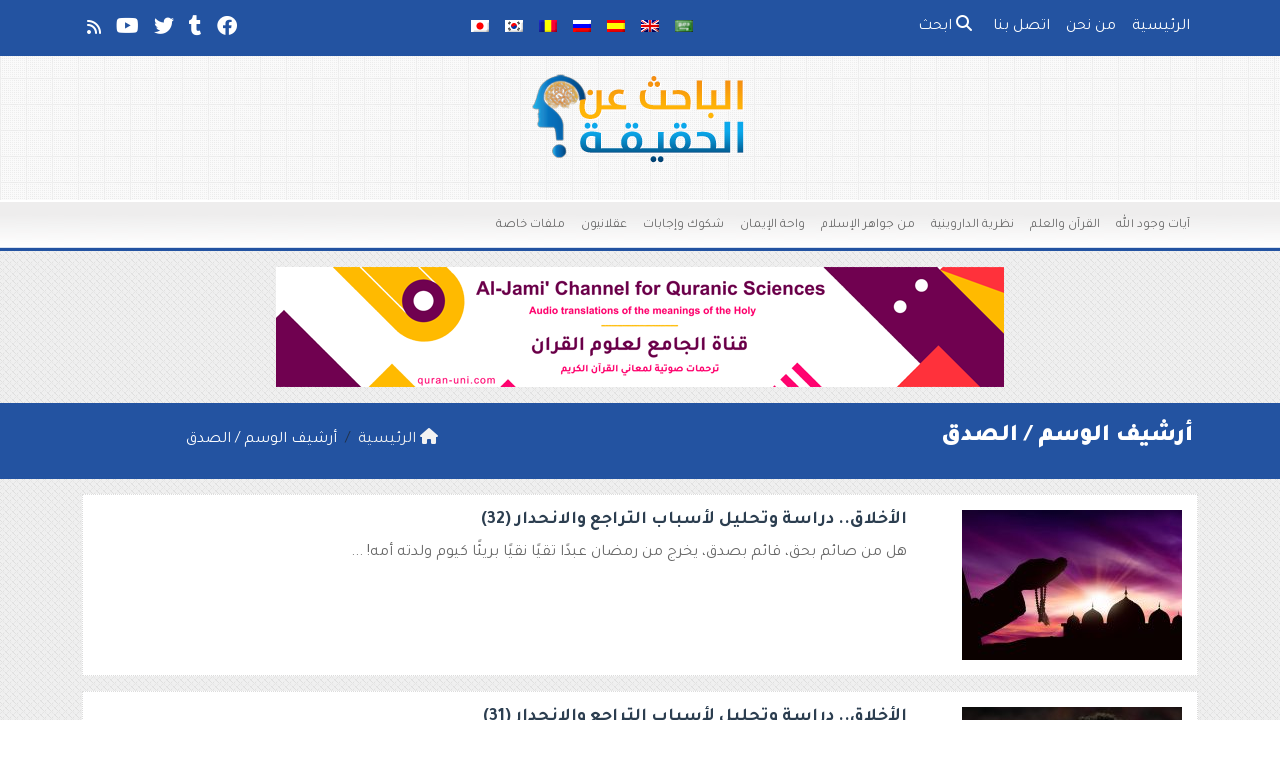

--- FILE ---
content_type: text/html; charset=UTF-8
request_url: https://ar.truth-seeker.info/tag/%D8%A7%D9%84%D8%B5%D8%AF%D9%82/
body_size: 12073
content:
	<!doctype html>
	<html dir="rtl" lang="ar">
	<head>
		<meta charset="UTF-8" />
		<meta name="viewport" content="width=device-width, initial-scale=1" />
		<meta name='robots' content='index, follow, max-image-preview:large, max-snippet:-1, max-video-preview:-1' />

	<!-- This site is optimized with the Yoast SEO plugin v26.8 - https://yoast.com/product/yoast-seo-wordpress/ -->
	<title>الصدق Archives - الباحث عن الحقيقة</title>
	<link rel="canonical" href="https://ar.truth-seeker.info/tag/الصدق/" />
	<meta property="og:locale" content="ar_AR" />
	<meta property="og:type" content="article" />
	<meta property="og:title" content="الصدق Archives - الباحث عن الحقيقة" />
	<meta property="og:url" content="https://ar.truth-seeker.info/tag/الصدق/" />
	<meta property="og:site_name" content="الباحث عن الحقيقة" />
	<meta property="og:image" content="https://ar.truth-seeker.info/wp-content/uploads/2017/07/truth-seeker-ar.jpg" />
	<meta property="og:image:width" content="1200" />
	<meta property="og:image:height" content="630" />
	<meta property="og:image:type" content="image/jpeg" />
	<meta name="twitter:card" content="summary_large_image" />
	<meta name="twitter:site" content="@TruthSeeker_AR" />
	<script type="application/ld+json" class="yoast-schema-graph">{"@context":"https://schema.org","@graph":[{"@type":"CollectionPage","@id":"https://ar.truth-seeker.info/tag/%d8%a7%d9%84%d8%b5%d8%af%d9%82/","url":"https://ar.truth-seeker.info/tag/%d8%a7%d9%84%d8%b5%d8%af%d9%82/","name":"الصدق Archives - الباحث عن الحقيقة","isPartOf":{"@id":"https://ar.truth-seeker.info/#website"},"primaryImageOfPage":{"@id":"https://ar.truth-seeker.info/tag/%d8%a7%d9%84%d8%b5%d8%af%d9%82/#primaryimage"},"image":{"@id":"https://ar.truth-seeker.info/tag/%d8%a7%d9%84%d8%b5%d8%af%d9%82/#primaryimage"},"thumbnailUrl":"https://ar.truth-seeker.info/wp-content/uploads/2018/05/رمضان-8888.jpg","breadcrumb":{"@id":"https://ar.truth-seeker.info/tag/%d8%a7%d9%84%d8%b5%d8%af%d9%82/#breadcrumb"},"inLanguage":"ar"},{"@type":"ImageObject","inLanguage":"ar","@id":"https://ar.truth-seeker.info/tag/%d8%a7%d9%84%d8%b5%d8%af%d9%82/#primaryimage","url":"https://ar.truth-seeker.info/wp-content/uploads/2018/05/رمضان-8888.jpg","contentUrl":"https://ar.truth-seeker.info/wp-content/uploads/2018/05/رمضان-8888.jpg","width":1000,"height":667,"caption":"الأخلاق"},{"@type":"BreadcrumbList","@id":"https://ar.truth-seeker.info/tag/%d8%a7%d9%84%d8%b5%d8%af%d9%82/#breadcrumb","itemListElement":[{"@type":"ListItem","position":1,"name":"Home","item":"https://ar.truth-seeker.info/"},{"@type":"ListItem","position":2,"name":"الصدق"}]},{"@type":"WebSite","@id":"https://ar.truth-seeker.info/#website","url":"https://ar.truth-seeker.info/","name":"الباحث عن الحقيقة","description":"رؤية الله بعيون العقل","potentialAction":[{"@type":"SearchAction","target":{"@type":"EntryPoint","urlTemplate":"https://ar.truth-seeker.info/?s={search_term_string}"},"query-input":{"@type":"PropertyValueSpecification","valueRequired":true,"valueName":"search_term_string"}}],"inLanguage":"ar"}]}</script>
	<!-- / Yoast SEO plugin. -->


<link rel='dns-prefetch' href='//stats.wp.com' />
<link rel="alternate" type="application/rss+xml" title="الباحث عن الحقيقة &laquo; الصدق خلاصة الوسوم" href="https://ar.truth-seeker.info/tag/%d8%a7%d9%84%d8%b5%d8%af%d9%82/feed/" />
<style id='wp-img-auto-sizes-contain-inline-css' type='text/css'>
img:is([sizes=auto i],[sizes^="auto," i]){contain-intrinsic-size:3000px 1500px}
/*# sourceURL=wp-img-auto-sizes-contain-inline-css */
</style>
<style id='wp-emoji-styles-inline-css' type='text/css'>

	img.wp-smiley, img.emoji {
		display: inline !important;
		border: none !important;
		box-shadow: none !important;
		height: 1em !important;
		width: 1em !important;
		margin: 0 0.07em !important;
		vertical-align: -0.1em !important;
		background: none !important;
		padding: 0 !important;
	}
/*# sourceURL=wp-emoji-styles-inline-css */
</style>
<style id='classic-theme-styles-inline-css' type='text/css'>
/*! This file is auto-generated */
.wp-block-button__link{color:#fff;background-color:#32373c;border-radius:9999px;box-shadow:none;text-decoration:none;padding:calc(.667em + 2px) calc(1.333em + 2px);font-size:1.125em}.wp-block-file__button{background:#32373c;color:#fff;text-decoration:none}
/*# sourceURL=/wp-includes/css/classic-themes.min.css */
</style>
<link rel='stylesheet' id='special-folder-style-css' href='https://ar.truth-seeker.info/wp-content/plugins/special-folder/style.css?ver=6.9' type='text/css' media='all' />
<link rel='stylesheet' id='mawthuq-bootstrap-css-css' href='https://ar.truth-seeker.info/wp-content/themes/mawthuq/css/bootstrap.rtl.min.css?ver=5.3.3' type='text/css' media='all' />
<link rel='stylesheet' id='mawthuq-font-awesome-css' href='https://ar.truth-seeker.info/wp-content/themes/mawthuq/css/all.min.css?ver=6.4.2' type='text/css' media='all' />
<link rel='stylesheet' id='mawthuq-theme-style-css' href='https://ar.truth-seeker.info/wp-content/themes/mawthuq/style.css?ver=3.200' type='text/css' media='all' />
<link rel='stylesheet' id='mawthuq-theme-style-rtl-css' href='https://ar.truth-seeker.info/wp-content/themes/mawthuq/rtl.css?ver=3.200' type='text/css' media='all' />
<link rel='stylesheet' id='royal-blue-css' href='https://ar.truth-seeker.info/wp-content/themes/mawthuq/css/theme/royal-blue.css?ver=3.200' type='text/css' media='all' />
<script type="text/javascript" src="https://ar.truth-seeker.info/wp-includes/js/jquery/jquery.min.js?ver=3.7.1" id="jquery-core-js"></script>
<script type="text/javascript" src="https://ar.truth-seeker.info/wp-includes/js/jquery/jquery-migrate.min.js?ver=3.4.1" id="jquery-migrate-js"></script>
<script type="text/javascript" src="https://ar.truth-seeker.info/wp-content/themes/mawthuq/js/generator.js?ver=3.0" id="social-share-js"></script>
<link rel="https://api.w.org/" href="https://ar.truth-seeker.info/wp-json/" /><link rel="alternate" title="JSON" type="application/json" href="https://ar.truth-seeker.info/wp-json/wp/v2/tags/2932" /><link rel="EditURI" type="application/rsd+xml" title="RSD" href="https://ar.truth-seeker.info/xmlrpc.php?rsd" />
<meta name="generator" content="WordPress 6.9" />
	<style>img#wpstats{display:none}</style>
		<script async src="https://www.googletagmanager.com/gtag/js?id=UA-22417760-25"></script>
<script>
  window.dataLayer = window.dataLayer || [];
  function gtag(){dataLayer.push(arguments);}
  gtag('js', new Date());

  gtag('config', 'UA-22417760-25');
</script><link rel="shortcut icon" href="https://ar.truth-seeker.info/wp-content/uploads/2017/05/xlogo2.png?r=627" type="image/png"><link rel="icon" href="https://ar.truth-seeker.info/wp-content/uploads/2017/05/xlogo2.png?r=627" type="image/png"><link href="https://fonts.googleapis.com/css2?family=Tajawal:wght@200;300;400;500;700;900&display=swap" rel="stylesheet">	<style>
		body {
			font-family: 'Tajawal' , 'Tahoma', 'Arial', sans-serif;		}
	</style>
<script type="application/ld+json">{"@context": "https://schema.org","@type": "Organization","url": "https://ar.truth-seeker.info/","logo": "http://ar.truth-seeker.info/wp-content/uploads/2017/05/Truth-Seeker.png","sameAs" : ["https://www.facebook.com/truthseeker.ar/","https://truthseekerar.tumblr.com/","https://twitter.com/TruthSeeker_AR","https://www.youtube.com/user/truthseekerchannel","https://ar.truth-seeker.info/feed"]}</script>									
						</head>
	<body class="rtl archive tag tag-2932 wp-theme-mawthuq mawthuq-body-royal-blue">

		
	
<div class="offcanvas offcanvas-start" data-bs-scroll="true" data-bs-backdrop="false" tabindex="-1" id="offcanvasMenu" aria-labelledby="offcanvasMenuLabel"><div class="offcanvas-header"><h5 class="offcanvas-title" id="offcanvasMenuLabel">القائمة الرئيسية</h5><button type="button" class="btn-close" data-bs-dismiss="offcanvas" aria-label="إغلاق"></button></div><div class="offcanvas-body"><div class="nav-languages"><h4><i class="fas fa-globe"></i> اللغات</h4><div class="row g-2"><div class="col-4 col-sm-4 col-md-4"><a href="https://ar.truth-seeker.info/"><img src="https://ar.truth-seeker.info/wp-content/themes/mawthuq/images/flags/ar.png" alt="Arabic" /> Arabic</a></div><div class="col-4 col-sm-4 col-md-4"><a href="https://www.truth-seeker.info/"><img src="https://ar.truth-seeker.info/wp-content/themes/mawthuq/images/flags/en.png" alt="English" /> English</a></div><div class="col-4 col-sm-4 col-md-4"><a href="https://es.truth-seeker.info/"><img src="https://ar.truth-seeker.info/wp-content/themes/mawthuq/images/flags/es.png" alt="Spanish" /> Spanish</a></div><div class="col-4 col-sm-4 col-md-4"><a href="https://ru.truth-seeker.info/"><img src="https://ar.truth-seeker.info/wp-content/themes/mawthuq/images/flags/ru.png" alt="Russian" /> Russian</a></div><div class="col-4 col-sm-4 col-md-4"><a href="https://ro.truth-seeker.info/"><img src="https://ar.truth-seeker.info/wp-content/themes/mawthuq/images/flags/ro.png" alt="Romanian" /> Romanian</a></div><div class="col-4 col-sm-4 col-md-4"><a href="https://ko.truth-seeker.info/"><img src="https://ar.truth-seeker.info/wp-content/themes/mawthuq/images/flags/ko.png" alt="korean" /> korean</a></div><div class="col-4 col-sm-4 col-md-4"><a href="https://jp.truth-seeker.info/"><img src="https://ar.truth-seeker.info/wp-content/themes/mawthuq/images/flags/jp.png" alt="Japanese" /> Japanese</a></div></div></div><div class="top-social ms-auto"><ul class="list-inline"><li class="list-inline-item"><a target="_blank" title="Facebook" href="https://www.facebook.com/truthseeker.ar/" style="color:#3b5998;" rel="nofollow"><i class="fab fa-facebook"></i></a></li><li class="list-inline-item"><a target="_blank" title="Tumblr" href="https://truthseekerar.tumblr.com/" style="color:#56BC8B;" rel="nofollow"><i class="fab fa-tumblr"></i></a></li><li class="list-inline-item"><a target="_blank" title="Twitter" href="https://twitter.com/TruthSeeker_AR" style="color:#1da1f2;" rel="nofollow"><i class="fab fa-twitter"></i></a></li><li class="list-inline-item"><a target="_blank" title="Youtube" href="https://www.youtube.com/user/truthseekerchannel" style="color:#d62422;" rel="nofollow"><i class="fab fa-youtube"></i></a></li><li class="list-inline-item"><a target="_blank" title="Rss" href="https://ar.truth-seeker.info/feed" style="color:#ff8000;" rel="nofollow"><i class="fas fa-rss"></i></a></li></ul></div><ul id="menu-top" class="navbar-nav top-menu"><li  id="menu-item-3583" class="menu-item menu-item-type-custom menu-item-object-custom menu-item-home nav-item nav-item-3583"><a href="https://ar.truth-seeker.info/" class="nav-link ">الرئيسية</a></li>
<li  id="menu-item-3585" class="menu-item menu-item-type-post_type menu-item-object-page nav-item nav-item-3585"><a href="https://ar.truth-seeker.info/about/" class="nav-link ">من نحن</a></li>
<li  id="menu-item-3584" class="menu-item menu-item-type-post_type menu-item-object-page nav-item nav-item-3584"><a href="https://ar.truth-seeker.info/contact-us/" class="nav-link ">اتصل بنا</a></li>
</ul><div id="main_nav_top" class="menu-main-container"><ul id="menu-main" class="navbar-nav meauto main-nav main_bar_2_1 "><li  id="menu-item-2" class="menu-item menu-item-type-taxonomy menu-item-object-category nav-item nav-item-2"><a href="https://ar.truth-seeker.info/category/%d8%a7%d9%8a%d8%a7%d8%aa-%d9%88%d8%ac%d9%88%d8%af-%d8%a7%d9%84%d9%84%d9%87/" class="nav-link ">آيات وجود الله</a></li>
<li  id="menu-item-3" class="menu-item menu-item-type-taxonomy menu-item-object-category nav-item nav-item-3"><a href="https://ar.truth-seeker.info/category/%d8%a7%d9%84%d9%82%d8%b1%d8%a7%d9%86-%d8%a7%d9%84%d8%b9%d9%84%d9%85/" class="nav-link ">القرآن والعلم</a></li>
<li  id="menu-item-4" class="menu-item menu-item-type-taxonomy menu-item-object-category nav-item nav-item-4"><a href="https://ar.truth-seeker.info/category/%d9%86%d8%b8%d8%b1%d9%8a%d8%a9-%d8%a7%d9%84%d8%af%d8%a7%d8%b1%d9%88%d9%8a%d9%86%d9%8a%d8%a9/" class="nav-link ">نظرية الداروينية</a></li>
<li  id="menu-item-6" class="menu-item menu-item-type-taxonomy menu-item-object-category nav-item nav-item-6"><a href="https://ar.truth-seeker.info/category/%d8%ac%d9%88%d8%a7%d9%87%d8%b1-%d8%a7%d9%84%d8%a5%d8%b3%d9%84%d8%a7%d9%85/" class="nav-link ">من جواهر الإسلام</a></li>
<li  id="menu-item-5" class="menu-item menu-item-type-taxonomy menu-item-object-category nav-item nav-item-5"><a href="https://ar.truth-seeker.info/category/%d9%88%d8%a7%d8%ad%d8%a9-%d8%a7%d9%84%d8%a5%d9%8a%d9%85%d8%a7%d9%86/" class="nav-link ">واحة الإيمان</a></li>
<li  id="menu-item-1366" class="menu-item menu-item-type-taxonomy menu-item-object-category nav-item nav-item-1366"><a href="https://ar.truth-seeker.info/category/%d8%b4%d9%83%d9%88%d9%83-%d9%88%d8%a5%d8%ac%d8%a7%d8%a8%d8%a7%d8%aa/" class="nav-link ">شكوك وإجابات</a></li>
<li  id="menu-item-3537" class="menu-item menu-item-type-taxonomy menu-item-object-category nav-item nav-item-3537"><a href="https://ar.truth-seeker.info/category/%d8%b9%d9%82%d9%84%d8%a7%d9%86%d9%8a%d9%88%d9%86/" class="nav-link ">عقلانيون</a></li>
<li  id="menu-item-3538" class="menu-item menu-item-type-taxonomy menu-item-object-category nav-item nav-item-3538"><a href="https://ar.truth-seeker.info/category/%d9%85%d9%84%d9%81%d8%a7%d8%aa-%d8%ae%d8%a7%d8%b5%d8%a9/" class="nav-link ">ملفات خاصة</a></li>
</ul></div><form class="d-flex" method="get" id="searchform" action="https://ar.truth-seeker.info/"><input class="form-control top-search form-control-lg" type="text" name="s" id="s" placeholder="ابحث" aria-label="Search" required><button type="submit" class="btn btn-outline-success my-2 my-lg-0 top-search-submit" type="submit"><i class="fas fa-search"></i></button></form></div></div><header class="header-container-default">
	<nav id="header-type-x2" class="navbar navbar-expand-md navbar-light bg-light navbar-content-mobile top-nav"><div class="container"><a class="navbar-brand navbar-brand-custom" href="https://ar.truth-seeker.info/"><img src="https://ar.truth-seeker.info/wp-content/uploads/2017/05/Truth-Seeker.png" alt="الباحث عن الحقيقة"></a><button class="navbar-toggler" type="button" data-bs-toggle="offcanvas" data-bs-target="#offcanvasMenu" aria-controls="offcanvasMenu"><span class="fas fa-bars"></span></button><div class="collapse navbar-collapse" id="navbarCollapse"><ul id="menu-top-1" class="navbar-nav top-menu"><li  class="menu-item menu-item-type-custom menu-item-object-custom menu-item-home nav-item nav-item-3583"><a href="https://ar.truth-seeker.info/" class="nav-link ">الرئيسية</a></li>
<li  class="menu-item menu-item-type-post_type menu-item-object-page nav-item nav-item-3585"><a href="https://ar.truth-seeker.info/about/" class="nav-link ">من نحن</a></li>
<li  class="menu-item menu-item-type-post_type menu-item-object-page nav-item nav-item-3584"><a href="https://ar.truth-seeker.info/contact-us/" class="nav-link ">اتصل بنا</a></li>
<li class="nav-item"><a href="#" class="nav-link" data-bs-toggle="modal" data-bs-target="#searchModal"><i class="fas fa-search"></i> ابحث</a></li></ul><div class="top-navbar-languages ms-auto"><ul class="navbar-nav"><li class="nav-item"><a href="https://ar.truth-seeker.info/" class="nav-link" data-bs-toggle="tooltip" data-bs-placement="left" title="Arabic"><img src="https://ar.truth-seeker.info/wp-content/themes/mawthuq/images/flags/ar.png" alt="Arabic" /></a></li><li class="nav-item"><a href="https://www.truth-seeker.info/" class="nav-link" data-bs-toggle="tooltip" data-bs-placement="left" title="English"><img src="https://ar.truth-seeker.info/wp-content/themes/mawthuq/images/flags/en.png" alt="English" /></a></li><li class="nav-item"><a href="https://es.truth-seeker.info/" class="nav-link" data-bs-toggle="tooltip" data-bs-placement="left" title="Spanish"><img src="https://ar.truth-seeker.info/wp-content/themes/mawthuq/images/flags/es.png" alt="Spanish" /></a></li><li class="nav-item"><a href="https://ru.truth-seeker.info/" class="nav-link" data-bs-toggle="tooltip" data-bs-placement="left" title="Russian"><img src="https://ar.truth-seeker.info/wp-content/themes/mawthuq/images/flags/ru.png" alt="Russian" /></a></li><li class="nav-item"><a href="https://ro.truth-seeker.info/" class="nav-link" data-bs-toggle="tooltip" data-bs-placement="left" title="Romanian"><img src="https://ar.truth-seeker.info/wp-content/themes/mawthuq/images/flags/ro.png" alt="Romanian" /></a></li><li class="nav-item"><a href="https://ko.truth-seeker.info/" class="nav-link" data-bs-toggle="tooltip" data-bs-placement="left" title="korean"><img src="https://ar.truth-seeker.info/wp-content/themes/mawthuq/images/flags/ko.png" alt="korean" /></a></li><li class="nav-item"><a href="https://jp.truth-seeker.info/" class="nav-link" data-bs-toggle="tooltip" data-bs-placement="left" title="Japanese"><img src="https://ar.truth-seeker.info/wp-content/themes/mawthuq/images/flags/jp.png" alt="Japanese" /></a></li></ul></div><div class="top-social ms-auto top-social-mobile ms-auto"><ul class="list-inline"><li class="list-inline-item"><a target="_blank" title="Facebook" href="https://www.facebook.com/truthseeker.ar/" style="color:#3b5998;" rel="nofollow"><i class="fab fa-facebook"></i></a></li><li class="list-inline-item"><a target="_blank" title="Tumblr" href="https://truthseekerar.tumblr.com/" style="color:#56BC8B;" rel="nofollow"><i class="fab fa-tumblr"></i></a></li><li class="list-inline-item"><a target="_blank" title="Twitter" href="https://twitter.com/TruthSeeker_AR" style="color:#1da1f2;" rel="nofollow"><i class="fab fa-twitter"></i></a></li><li class="list-inline-item"><a target="_blank" title="Youtube" href="https://www.youtube.com/user/truthseekerchannel" style="color:#d62422;" rel="nofollow"><i class="fab fa-youtube"></i></a></li><li class="list-inline-item"><a target="_blank" title="Rss" href="https://ar.truth-seeker.info/feed" style="color:#ff8000;" rel="nofollow"><i class="fas fa-rss"></i></a></li></ul></div><div id="main_nav_top" class="menu-main-container"><ul id="menu-main-1" class="navbar-nav meauto main-nav main_bar_2_1 "><li  class="menu-item menu-item-type-taxonomy menu-item-object-category nav-item nav-item-2"><a href="https://ar.truth-seeker.info/category/%d8%a7%d9%8a%d8%a7%d8%aa-%d9%88%d8%ac%d9%88%d8%af-%d8%a7%d9%84%d9%84%d9%87/" class="nav-link ">آيات وجود الله</a></li>
<li  class="menu-item menu-item-type-taxonomy menu-item-object-category nav-item nav-item-3"><a href="https://ar.truth-seeker.info/category/%d8%a7%d9%84%d9%82%d8%b1%d8%a7%d9%86-%d8%a7%d9%84%d8%b9%d9%84%d9%85/" class="nav-link ">القرآن والعلم</a></li>
<li  class="menu-item menu-item-type-taxonomy menu-item-object-category nav-item nav-item-4"><a href="https://ar.truth-seeker.info/category/%d9%86%d8%b8%d8%b1%d9%8a%d8%a9-%d8%a7%d9%84%d8%af%d8%a7%d8%b1%d9%88%d9%8a%d9%86%d9%8a%d8%a9/" class="nav-link ">نظرية الداروينية</a></li>
<li  class="menu-item menu-item-type-taxonomy menu-item-object-category nav-item nav-item-6"><a href="https://ar.truth-seeker.info/category/%d8%ac%d9%88%d8%a7%d9%87%d8%b1-%d8%a7%d9%84%d8%a5%d8%b3%d9%84%d8%a7%d9%85/" class="nav-link ">من جواهر الإسلام</a></li>
<li  class="menu-item menu-item-type-taxonomy menu-item-object-category nav-item nav-item-5"><a href="https://ar.truth-seeker.info/category/%d9%88%d8%a7%d8%ad%d8%a9-%d8%a7%d9%84%d8%a5%d9%8a%d9%85%d8%a7%d9%86/" class="nav-link ">واحة الإيمان</a></li>
<li  class="menu-item menu-item-type-taxonomy menu-item-object-category nav-item nav-item-1366"><a href="https://ar.truth-seeker.info/category/%d8%b4%d9%83%d9%88%d9%83-%d9%88%d8%a5%d8%ac%d8%a7%d8%a8%d8%a7%d8%aa/" class="nav-link ">شكوك وإجابات</a></li>
<li  class="menu-item menu-item-type-taxonomy menu-item-object-category nav-item nav-item-3537"><a href="https://ar.truth-seeker.info/category/%d8%b9%d9%82%d9%84%d8%a7%d9%86%d9%8a%d9%88%d9%86/" class="nav-link ">عقلانيون</a></li>
<li  class="menu-item menu-item-type-taxonomy menu-item-object-category nav-item nav-item-3538"><a href="https://ar.truth-seeker.info/category/%d9%85%d9%84%d9%81%d8%a7%d8%aa-%d8%ae%d8%a7%d8%b5%d8%a9/" class="nav-link ">ملفات خاصة</a></li>
</ul></div>
			<div class="modal fade" id="searchModal" data-bs-backdrop="static" data-bs-keyboard="false" tabindex="-1" aria-labelledby="searchModalLabel" aria-hidden="true">
			  <div class="modal-dialog modal-fullscreen">
				<div class="modal-content">
				  <div class="modal-header">
					<h1 class="modal-title fs-5" id="searchModalLabel">ابحث</h1>
					<button type="button" class="btn-close" data-bs-dismiss="modal" aria-label="إغلاق"></button>
				  </div>
				  <div class="modal-body">
						<form class="d-flex" method="get" id="searchformm" action="https://ar.truth-seeker.info/"><input class="form-control top-search form-control-lg" type="text" name="s" id="sm" placeholder="ابحث" aria-label="Search" required><button type="submit" class="btn btn-outline-success my-2 my-lg-0 top-search-submit" type="submit"><i class="fas fa-search"></i></button></form>
				  </div>
				  <div class="modal-footer">
					<button type="button" class="btn btn-secondary" data-bs-dismiss="modal">إغلاق</button>
				  </div>
				</div>
			  </div>
			</div></div></div></nav>	<div class="container logo-nav"><div class="logo-only py-3 text-center"><a href="https://ar.truth-seeker.info/"><img id="mawthuq-logo" class="mb-3" src="https://ar.truth-seeker.info/wp-content/uploads/2017/05/Truth-Seeker.png" alt="الباحث عن الحقيقة" title="الباحث عن الحقيقة"></a></div></div><nav class="navbar navbar-expand-md navbar-light bg-light main-menu"><div class="container"><button class="navbar-toggler" type="button" data-bs-toggle="collapse" data-bs-target="#mawthuq-collapse-2" aria-controls="mawthuq-collapse-2" aria-expanded="false" aria-label="Toggle navigation"><span class="fas fa-bars"></span></button><div class="collapse navbar-collapse top-menu-bar" id="mawthuq-collapse-2"><ul id="menu-main-2" class="nav navbar-nav"><li  class="menu-item menu-item-type-taxonomy menu-item-object-category nav-item nav-item-2"><a href="https://ar.truth-seeker.info/category/%d8%a7%d9%8a%d8%a7%d8%aa-%d9%88%d8%ac%d9%88%d8%af-%d8%a7%d9%84%d9%84%d9%87/" class="nav-link ">آيات وجود الله</a></li>
<li  class="menu-item menu-item-type-taxonomy menu-item-object-category nav-item nav-item-3"><a href="https://ar.truth-seeker.info/category/%d8%a7%d9%84%d9%82%d8%b1%d8%a7%d9%86-%d8%a7%d9%84%d8%b9%d9%84%d9%85/" class="nav-link ">القرآن والعلم</a></li>
<li  class="menu-item menu-item-type-taxonomy menu-item-object-category nav-item nav-item-4"><a href="https://ar.truth-seeker.info/category/%d9%86%d8%b8%d8%b1%d9%8a%d8%a9-%d8%a7%d9%84%d8%af%d8%a7%d8%b1%d9%88%d9%8a%d9%86%d9%8a%d8%a9/" class="nav-link ">نظرية الداروينية</a></li>
<li  class="menu-item menu-item-type-taxonomy menu-item-object-category nav-item nav-item-6"><a href="https://ar.truth-seeker.info/category/%d8%ac%d9%88%d8%a7%d9%87%d8%b1-%d8%a7%d9%84%d8%a5%d8%b3%d9%84%d8%a7%d9%85/" class="nav-link ">من جواهر الإسلام</a></li>
<li  class="menu-item menu-item-type-taxonomy menu-item-object-category nav-item nav-item-5"><a href="https://ar.truth-seeker.info/category/%d9%88%d8%a7%d8%ad%d8%a9-%d8%a7%d9%84%d8%a5%d9%8a%d9%85%d8%a7%d9%86/" class="nav-link ">واحة الإيمان</a></li>
<li  class="menu-item menu-item-type-taxonomy menu-item-object-category nav-item nav-item-1366"><a href="https://ar.truth-seeker.info/category/%d8%b4%d9%83%d9%88%d9%83-%d9%88%d8%a5%d8%ac%d8%a7%d8%a8%d8%a7%d8%aa/" class="nav-link ">شكوك وإجابات</a></li>
<li  class="menu-item menu-item-type-taxonomy menu-item-object-category nav-item nav-item-3537"><a href="https://ar.truth-seeker.info/category/%d8%b9%d9%82%d9%84%d8%a7%d9%86%d9%8a%d9%88%d9%86/" class="nav-link ">عقلانيون</a></li>
<li  class="menu-item menu-item-type-taxonomy menu-item-object-category nav-item nav-item-3538"><a href="https://ar.truth-seeker.info/category/%d9%85%d9%84%d9%81%d8%a7%d8%aa-%d8%ae%d8%a7%d8%b5%d8%a9/" class="nav-link ">ملفات خاصة</a></li>
</ul></div></div></nav></header>
<div class="my-3 text-center"><a href="http://bit.ly/459EpNn" target="_blank"><img src="https://www.mawthuq.net/wp-content/uploads/2025/07/quran-uni-banner.png" loading="lazy" class="mw-100" alt="قناة الجامع لعلوم القرآن - Al-Jami&#039; Channel for Quranic Sciences"></a></div>
	<div class="cat-title breadcrumb-type-2"><div class="container"><div class="row g-3 row_breadcrumb"><div class="col-12 col-md-8"><h1>أرشيف الوسم  / <span class="vcard">الصدق</span></h1></div><div class="col-12 col-md-4"><nav aria-label="breadcrumb"><ol class="breadcrumb" itemscope itemtype="https://schema.org/BreadcrumbList"><li class="breadcrumb-item" itemprop="itemListElement" itemscope itemtype="https://schema.org/ListItem"><a itemprop="item" href="https://ar.truth-seeker.info"><span itemprop="name"><i class="fas fa-home"></i> الرئيسية</span></a><meta itemprop="position" content="1"></li><li itemprop="itemListElement" itemscope itemtype="https://schema.org/ListItem" class="breadcrumb-item active" aria-current="page"><span itemprop="name">أرشيف الوسم  / الصدق</span><meta itemprop="position" content="2" /></li></ol></nav></div></div></div></div>
<main class="container" role="main">
	<div class="row g-3">
				<div class="col-12 col-sm-12 col-md-12 blog-posts archive2">
		
											<div class="category-posts">
				<div class="row g-3">
					<div class="col-12 col-sm-3 col-md-3 post-thumb">
						<a href="https://ar.truth-seeker.info/%d8%a7%d9%84%d8%a3%d8%ae%d9%84%d8%a7%d9%82-%d8%af%d8%b1%d8%a7%d8%b3%d8%a9-%d9%88%d8%aa%d8%ad%d9%84%d9%8a%d9%84-%d9%84%d8%a3%d8%b3%d8%a8%d8%a7%d8%a8-%d8%a7%d9%84%d8%aa%d8%b1%d8%a7%d8%ac%d8%b9-%d9%88-9/"><div itemprop="image" itemscope itemtype="https://schema.org/ImageObject"><img width="220" height="150" src="https://ar.truth-seeker.info/wp-content/uploads/2018/05/رمضان-8888-220x150.jpg" class="attachment-mawthuq-medium size-mawthuq-medium wp-post-image" alt="الأخلاق" decoding="async" /><meta itemprop="url" content="https://ar.truth-seeker.info/wp-content/uploads/2018/05/رمضان-8888-220x150.jpg"><meta itemprop="width" content="220"><meta itemprop="height" content="150"></div></a>
					</div>

					<div class="col-12 col-sm-9 col-md-9 post-data">
						<div class="box-post-title">
							<h3><a href="https://ar.truth-seeker.info/%d8%a7%d9%84%d8%a3%d8%ae%d9%84%d8%a7%d9%82-%d8%af%d8%b1%d8%a7%d8%b3%d8%a9-%d9%88%d8%aa%d8%ad%d9%84%d9%8a%d9%84-%d9%84%d8%a3%d8%b3%d8%a8%d8%a7%d8%a8-%d8%a7%d9%84%d8%aa%d8%b1%d8%a7%d8%ac%d8%b9-%d9%88-9/" rel="bookmark">الأخلاق.. دراسة وتحليل لأسباب التراجع والانحدار (32)</a></h3>
													</div>

						
						<div class="box-post-excerpt">
														<p>هل من صائم بحق، قائم بصدق، يخرج من رمضان عبدًا تقيًا نقيًا بريئًا كيوم ولدته أمه! ...</p>
																				</div>
					</div>

				</div>
			</div>
						<div class="category-posts">
				<div class="row g-3">
					<div class="col-12 col-sm-3 col-md-3 post-thumb">
						<a href="https://ar.truth-seeker.info/%d8%a7%d9%84%d8%a3%d8%ae%d9%84%d8%a7%d9%82-%d8%af%d8%b1%d8%a7%d8%b3%d8%a9-%d9%88%d8%aa%d8%ad%d9%84%d9%8a%d9%84-%d9%84%d8%a3%d8%b3%d8%a8%d8%a7%d8%a8-%d8%a7%d9%84%d8%aa%d8%b1%d8%a7%d8%ac%d8%b9-%d9%88-8/"><div itemprop="image" itemscope itemtype="https://schema.org/ImageObject"><img width="220" height="150" src="https://ar.truth-seeker.info/wp-content/uploads/2018/05/صلاح-2-220x150.jpg" class="attachment-mawthuq-medium size-mawthuq-medium wp-post-image" alt="الأخلاق" decoding="async" /><meta itemprop="url" content="https://ar.truth-seeker.info/wp-content/uploads/2018/05/صلاح-2-220x150.jpg"><meta itemprop="width" content="220"><meta itemprop="height" content="150"></div></a>
					</div>

					<div class="col-12 col-sm-9 col-md-9 post-data">
						<div class="box-post-title">
							<h3><a href="https://ar.truth-seeker.info/%d8%a7%d9%84%d8%a3%d8%ae%d9%84%d8%a7%d9%82-%d8%af%d8%b1%d8%a7%d8%b3%d8%a9-%d9%88%d8%aa%d8%ad%d9%84%d9%8a%d9%84-%d9%84%d8%a3%d8%b3%d8%a8%d8%a7%d8%a8-%d8%a7%d9%84%d8%aa%d8%b1%d8%a7%d8%ac%d8%b9-%d9%88-8/" rel="bookmark">الأخلاق.. دراسة وتحليل لأسباب التراجع والانحدار (31)</a></h3>
													</div>

						
						<div class="box-post-excerpt">
														<p>الحقيقة أن الأمر أكبر بكثير من مجرد موهبة كروية، فنحن أمام ظاهرة حقيقية ينبغي أن تدرس بعناية، ت ...</p>
																				</div>
					</div>

				</div>
			</div>
						<div class="category-posts">
				<div class="row g-3">
					<div class="col-12 col-sm-3 col-md-3 post-thumb">
						<a href="https://ar.truth-seeker.info/%d8%a7%d9%84%d8%a3%d8%ae%d9%84%d8%a7%d9%82-%d8%af%d8%b1%d8%a7%d8%b3%d8%a9-%d9%88%d8%aa%d8%ad%d9%84%d9%8a%d9%84-%d9%84%d8%a3%d8%b3%d8%a8%d8%a7%d8%a8-%d8%a7%d9%84%d8%aa%d8%b1%d8%a7%d8%ac%d8%b9-%d9%88-7/"><div itemprop="image" itemscope itemtype="https://schema.org/ImageObject"><img width="220" height="150" src="https://ar.truth-seeker.info/wp-content/uploads/2018/05/إغاثة-220x150.jpeg" class="attachment-mawthuq-medium size-mawthuq-medium wp-post-image" alt="الأخلاق" decoding="async" /><meta itemprop="url" content="https://ar.truth-seeker.info/wp-content/uploads/2018/05/إغاثة-220x150.jpeg"><meta itemprop="width" content="220"><meta itemprop="height" content="150"></div></a>
					</div>

					<div class="col-12 col-sm-9 col-md-9 post-data">
						<div class="box-post-title">
							<h3><a href="https://ar.truth-seeker.info/%d8%a7%d9%84%d8%a3%d8%ae%d9%84%d8%a7%d9%82-%d8%af%d8%b1%d8%a7%d8%b3%d8%a9-%d9%88%d8%aa%d8%ad%d9%84%d9%8a%d9%84-%d9%84%d8%a3%d8%b3%d8%a8%d8%a7%d8%a8-%d8%a7%d9%84%d8%aa%d8%b1%d8%a7%d8%ac%d8%b9-%d9%88-7/" rel="bookmark">الأخلاق.. دراسة وتحليل لأسباب التراجع والانحدار (30)</a></h3>
													</div>

						
						<div class="box-post-excerpt">
														<p>هل هناك أصدق ممن هجر الملذات لدفع البلايا والملمات عن ذوي البلايا والمجاعات؟! ...</p>
																				</div>
					</div>

				</div>
			</div>
						<div class="category-posts">
				<div class="row g-3">
					<div class="col-12 col-sm-3 col-md-3 post-thumb">
						<a href="https://ar.truth-seeker.info/%d8%a7%d9%84%d8%a3%d8%ae%d9%84%d8%a7%d9%82-%d8%af%d8%b1%d8%a7%d8%b3%d8%a9-%d9%88%d8%aa%d8%ad%d9%84%d9%8a%d9%84-%d9%84%d8%a3%d8%b3%d8%a8%d8%a7%d8%a8-%d8%a7%d9%84%d8%aa%d8%b1%d8%a7%d8%ac%d8%b9-%d9%88-6/"><div itemprop="image" itemscope itemtype="https://schema.org/ImageObject"><img width="220" height="150" src="https://ar.truth-seeker.info/wp-content/uploads/2018/04/أولو-العزم-220x150.jpg" class="attachment-mawthuq-medium size-mawthuq-medium wp-post-image" alt="الأخلاق" decoding="async" loading="lazy" /><meta itemprop="url" content="https://ar.truth-seeker.info/wp-content/uploads/2018/04/أولو-العزم-220x150.jpg"><meta itemprop="width" content="220"><meta itemprop="height" content="150"></div></a>
					</div>

					<div class="col-12 col-sm-9 col-md-9 post-data">
						<div class="box-post-title">
							<h3><a href="https://ar.truth-seeker.info/%d8%a7%d9%84%d8%a3%d8%ae%d9%84%d8%a7%d9%82-%d8%af%d8%b1%d8%a7%d8%b3%d8%a9-%d9%88%d8%aa%d8%ad%d9%84%d9%8a%d9%84-%d9%84%d8%a3%d8%b3%d8%a8%d8%a7%d8%a8-%d8%a7%d9%84%d8%aa%d8%b1%d8%a7%d8%ac%d8%b9-%d9%88-6/" rel="bookmark">الأخلاق.. دراسة وتحليل لأسباب التراجع والانحدار (29)</a></h3>
													</div>

						
						<div class="box-post-excerpt">
														<p>أُلقى إبراهيم –عليه السلام- في حفرة من النار غير مبالٍ بالموت محترقًا في سبيل دعوته، فنجاه ربه  ...</p>
																				</div>
					</div>

				</div>
			</div>
						<div class="category-posts">
				<div class="row g-3">
					<div class="col-12 col-sm-3 col-md-3 post-thumb">
						<a href="https://ar.truth-seeker.info/%d8%a7%d9%84%d8%a3%d8%ae%d9%84%d8%a7%d9%82-%d8%af%d8%b1%d8%a7%d8%b3%d8%a9-%d9%88%d8%aa%d8%ad%d9%84%d9%8a%d9%84-%d9%84%d8%a3%d8%b3%d8%a8%d8%a7%d8%a8-%d8%a7%d9%84%d8%aa%d8%b1%d8%a7%d8%ac%d8%b9-%d9%88-5/"><div itemprop="image" itemscope itemtype="https://schema.org/ImageObject"><img width="220" height="150" src="https://ar.truth-seeker.info/wp-content/uploads/2018/04/العزيمة-220x150.jpg" class="attachment-mawthuq-medium size-mawthuq-medium wp-post-image" alt="الأخلاق" decoding="async" loading="lazy" /><meta itemprop="url" content="https://ar.truth-seeker.info/wp-content/uploads/2018/04/العزيمة-220x150.jpg"><meta itemprop="width" content="220"><meta itemprop="height" content="150"></div></a>
					</div>

					<div class="col-12 col-sm-9 col-md-9 post-data">
						<div class="box-post-title">
							<h3><a href="https://ar.truth-seeker.info/%d8%a7%d9%84%d8%a3%d8%ae%d9%84%d8%a7%d9%82-%d8%af%d8%b1%d8%a7%d8%b3%d8%a9-%d9%88%d8%aa%d8%ad%d9%84%d9%8a%d9%84-%d9%84%d8%a3%d8%b3%d8%a8%d8%a7%d8%a8-%d8%a7%d9%84%d8%aa%d8%b1%d8%a7%d8%ac%d8%b9-%d9%88-5/" rel="bookmark">الأخلاق.. دراسة وتحليل لأسباب التراجع والانحدار (28)</a></h3>
													</div>

						
						<div class="box-post-excerpt">
														<p>حفاظ الإنسان على مصداقيته كاملة في هذا العصر بات يستلزم مجاهدة النفس والعمل المستمر والدؤوب للو ...</p>
																				</div>
					</div>

				</div>
			</div>
						<div class="category-posts">
				<div class="row g-3">
					<div class="col-12 col-sm-3 col-md-3 post-thumb">
						<a href="https://ar.truth-seeker.info/%d8%a7%d9%84%d8%a3%d8%ae%d9%84%d8%a7%d9%82-%d8%af%d8%b1%d8%a7%d8%b3%d8%a9-%d9%88%d8%aa%d8%ad%d9%84%d9%8a%d9%84-%d9%84%d8%a3%d8%b3%d8%a8%d8%a7%d8%a8-%d8%a7%d9%84%d8%aa%d8%b1%d8%a7%d8%ac%d8%b9-%d9%88-4/"><div itemprop="image" itemscope itemtype="https://schema.org/ImageObject"><img width="220" height="150" src="https://ar.truth-seeker.info/wp-content/uploads/2018/03/صدأ-220x150.jpg" class="attachment-mawthuq-medium size-mawthuq-medium wp-post-image" alt="الأخلاق" decoding="async" loading="lazy" /><meta itemprop="url" content="https://ar.truth-seeker.info/wp-content/uploads/2018/03/صدأ-220x150.jpg"><meta itemprop="width" content="220"><meta itemprop="height" content="150"></div></a>
					</div>

					<div class="col-12 col-sm-9 col-md-9 post-data">
						<div class="box-post-title">
							<h3><a href="https://ar.truth-seeker.info/%d8%a7%d9%84%d8%a3%d8%ae%d9%84%d8%a7%d9%82-%d8%af%d8%b1%d8%a7%d8%b3%d8%a9-%d9%88%d8%aa%d8%ad%d9%84%d9%8a%d9%84-%d9%84%d8%a3%d8%b3%d8%a8%d8%a7%d8%a8-%d8%a7%d9%84%d8%aa%d8%b1%d8%a7%d8%ac%d8%b9-%d9%88-4/" rel="bookmark">الأخلاق.. دراسة وتحليل لأسباب التراجع والانحدار (27)</a></h3>
													</div>

						
						<div class="box-post-excerpt">
														<p>الحقيقة أن هناك خلل كبير في تصور مفهوم الصادقين الذين تنبغي مصاحبتهم، وفي كيفية هذه المصاحبة ...</p>
																				</div>
					</div>

				</div>
			</div>
						<div class="category-posts">
				<div class="row g-3">
					<div class="col-12 col-sm-3 col-md-3 post-thumb">
						<a href="https://ar.truth-seeker.info/%d8%a7%d9%84%d8%a3%d8%ae%d9%84%d8%a7%d9%82-%d8%af%d8%b1%d8%a7%d8%b3%d8%a9-%d9%88%d8%aa%d8%ad%d9%84%d9%8a%d9%84-%d9%84%d8%a3%d8%b3%d8%a8%d8%a7%d8%a8-%d8%a7%d9%84%d8%aa%d8%b1%d8%a7%d8%ac%d8%b9-%d9%88-3/"><div itemprop="image" itemscope itemtype="https://schema.org/ImageObject"><img width="220" height="150" src="https://ar.truth-seeker.info/wp-content/uploads/2018/03/الاعتصام-220x150.jpg" class="attachment-mawthuq-medium size-mawthuq-medium wp-post-image" alt="الأخلاق" decoding="async" loading="lazy" /><meta itemprop="url" content="https://ar.truth-seeker.info/wp-content/uploads/2018/03/الاعتصام-220x150.jpg"><meta itemprop="width" content="220"><meta itemprop="height" content="150"></div></a>
					</div>

					<div class="col-12 col-sm-9 col-md-9 post-data">
						<div class="box-post-title">
							<h3><a href="https://ar.truth-seeker.info/%d8%a7%d9%84%d8%a3%d8%ae%d9%84%d8%a7%d9%82-%d8%af%d8%b1%d8%a7%d8%b3%d8%a9-%d9%88%d8%aa%d8%ad%d9%84%d9%8a%d9%84-%d9%84%d8%a3%d8%b3%d8%a8%d8%a7%d8%a8-%d8%a7%d9%84%d8%aa%d8%b1%d8%a7%d8%ac%d8%b9-%d9%88-3/" rel="bookmark">الأخلاق.. دراسة وتحليل لأسباب التراجع والانحدار (26)</a></h3>
													</div>

						
						<div class="box-post-excerpt">
														<p>الحقيقة أن الاستعصام بالصدق هو القرار الوحيد الذي من شأنه أن ينجي الإنسان في عالمنا المخيف من ا ...</p>
																				</div>
					</div>

				</div>
			</div>
						<div class="category-posts">
				<div class="row g-3">
					<div class="col-12 col-sm-3 col-md-3 post-thumb">
						<a href="https://ar.truth-seeker.info/%d8%a7%d9%84%d8%a3%d8%ae%d9%84%d8%a7%d9%82-%d8%af%d8%b1%d8%a7%d8%b3%d8%a9-%d9%88%d8%aa%d8%ad%d9%84%d9%8a%d9%84-%d9%84%d8%a3%d8%b3%d8%a8%d8%a7%d8%a8-%d8%a7%d9%84%d8%aa%d8%b1%d8%a7%d8%ac%d8%b9-%d9%88-2/"><div itemprop="image" itemscope itemtype="https://schema.org/ImageObject"><img width="220" height="150" src="https://ar.truth-seeker.info/wp-content/uploads/2018/03/ضرب-الأطفال-220x150.jpg" class="attachment-mawthuq-medium size-mawthuq-medium wp-post-image" alt="الأخلاق" decoding="async" loading="lazy" /><meta itemprop="url" content="https://ar.truth-seeker.info/wp-content/uploads/2018/03/ضرب-الأطفال-220x150.jpg"><meta itemprop="width" content="220"><meta itemprop="height" content="150"></div></a>
					</div>

					<div class="col-12 col-sm-9 col-md-9 post-data">
						<div class="box-post-title">
							<h3><a href="https://ar.truth-seeker.info/%d8%a7%d9%84%d8%a3%d8%ae%d9%84%d8%a7%d9%82-%d8%af%d8%b1%d8%a7%d8%b3%d8%a9-%d9%88%d8%aa%d8%ad%d9%84%d9%8a%d9%84-%d9%84%d8%a3%d8%b3%d8%a8%d8%a7%d8%a8-%d8%a7%d9%84%d8%aa%d8%b1%d8%a7%d8%ac%d8%b9-%d9%88-2/" rel="bookmark">الأخلاق.. دراسة وتحليل لأسباب التراجع والانحدار (25)</a></h3>
													</div>

						
						<div class="box-post-excerpt">
														<p>ينبغي أن يعاقب الأب القاتل لابنه أو المعذب له بأشد العقوبات ولو لم يقصد إزهاق روحه، فالعبرة هي  ...</p>
																				</div>
					</div>

				</div>
			</div>
						<div class="category-posts">
				<div class="row g-3">
					<div class="col-12 col-sm-3 col-md-3 post-thumb">
						<a href="https://ar.truth-seeker.info/%d8%a7%d9%84%d8%a3%d8%ae%d9%84%d8%a7%d9%82-%d8%af%d8%b1%d8%a7%d8%b3%d8%a9-%d9%88%d8%aa%d8%ad%d9%84%d9%8a%d9%84-%d9%84%d8%a3%d8%b3%d8%a8%d8%a7%d8%a8-%d8%a7%d9%84%d8%aa%d8%b1%d8%a7%d8%ac%d8%b9-%d9%88/"><div itemprop="image" itemscope itemtype="https://schema.org/ImageObject"><img width="220" height="150" src="https://ar.truth-seeker.info/wp-content/uploads/2018/02/العالم-220x150.jpg" class="attachment-mawthuq-medium size-mawthuq-medium wp-post-image" alt="الأخلاق" decoding="async" loading="lazy" /><meta itemprop="url" content="https://ar.truth-seeker.info/wp-content/uploads/2018/02/العالم-220x150.jpg"><meta itemprop="width" content="220"><meta itemprop="height" content="150"></div></a>
					</div>

					<div class="col-12 col-sm-9 col-md-9 post-data">
						<div class="box-post-title">
							<h3><a href="https://ar.truth-seeker.info/%d8%a7%d9%84%d8%a3%d8%ae%d9%84%d8%a7%d9%82-%d8%af%d8%b1%d8%a7%d8%b3%d8%a9-%d9%88%d8%aa%d8%ad%d9%84%d9%8a%d9%84-%d9%84%d8%a3%d8%b3%d8%a8%d8%a7%d8%a8-%d8%a7%d9%84%d8%aa%d8%b1%d8%a7%d8%ac%d8%b9-%d9%88/" rel="bookmark">الأخلاق.. دراسة وتحليل لأسباب التراجع والانحدار (24)</a></h3>
													</div>

						
						<div class="box-post-excerpt">
														<p>حرم فقدان كثير من المسلمين لصدق إيمانهم العالم من ترشيد العلم المادي الحديث ورسم حدود له تحول ب ...</p>
																				</div>
					</div>

				</div>
			</div>
						<div class="category-posts">
				<div class="row g-3">
					<div class="col-12 col-sm-3 col-md-3 post-thumb">
						<a href="https://ar.truth-seeker.info/%d8%a7%d9%84%d8%a3%d8%ae%d9%84%d8%a7%d9%82-%d8%af%d8%b1%d8%a7%d8%b3%d8%a9-%d9%88-%d8%aa%d8%ad%d9%84%d9%8a%d9%84-%d9%84%d8%a3%d8%b3%d8%a8%d8%a7%d8%a8-%d8%a7%d9%84%d8%aa%d8%b1%d8%a7%d8%ac%d8%b9-23/"><div itemprop="image" itemscope itemtype="https://schema.org/ImageObject"><img width="220" height="150" src="https://ar.truth-seeker.info/wp-content/uploads/2018/02/الخوف-220x150.jpg" class="attachment-mawthuq-medium size-mawthuq-medium wp-post-image" alt="الأخلاق" decoding="async" loading="lazy" /><meta itemprop="url" content="https://ar.truth-seeker.info/wp-content/uploads/2018/02/الخوف-220x150.jpg"><meta itemprop="width" content="220"><meta itemprop="height" content="150"></div></a>
					</div>

					<div class="col-12 col-sm-9 col-md-9 post-data">
						<div class="box-post-title">
							<h3><a href="https://ar.truth-seeker.info/%d8%a7%d9%84%d8%a3%d8%ae%d9%84%d8%a7%d9%82-%d8%af%d8%b1%d8%a7%d8%b3%d8%a9-%d9%88-%d8%aa%d8%ad%d9%84%d9%8a%d9%84-%d9%84%d8%a3%d8%b3%d8%a8%d8%a7%d8%a8-%d8%a7%d9%84%d8%aa%d8%b1%d8%a7%d8%ac%d8%b9-23/" rel="bookmark">الأخلاق.. دراسة و تحليل لأسباب التراجع و الانحدار (23)</a></h3>
													</div>

						
						<div class="box-post-excerpt">
														<p>هذا الفقدان المتراكم للأمان هو الذي يجعل من عالمنا المعاصر بيئة خصبة للكذب خوفًا وطمعًا من إنسا ...</p>
																				</div>
					</div>

				</div>
			</div>
						<div class="category-posts">
				<div class="row g-3">
					<div class="col-12 col-sm-3 col-md-3 post-thumb">
						<a href="https://ar.truth-seeker.info/%d8%a7%d9%84%d8%a3%d8%ae%d9%84%d8%a7%d9%82-%d8%af%d8%b1%d8%a7%d8%b3%d8%a9-%d9%88-%d8%aa%d8%ad%d9%84%d9%8a%d9%84-%d9%84%d8%a3%d8%b3%d8%a8%d8%a7%d8%a8-%d8%a7%d9%84%d8%aa%d8%b1%d8%a7%d8%ac%d8%b9-22/"><div itemprop="image" itemscope itemtype="https://schema.org/ImageObject"><img width="220" height="150" src="https://ar.truth-seeker.info/wp-content/uploads/2018/02/قلب-المؤمن-220x150.jpg" class="attachment-mawthuq-medium size-mawthuq-medium wp-post-image" alt="الأخلاق" decoding="async" loading="lazy" /><meta itemprop="url" content="https://ar.truth-seeker.info/wp-content/uploads/2018/02/قلب-المؤمن-220x150.jpg"><meta itemprop="width" content="220"><meta itemprop="height" content="150"></div></a>
					</div>

					<div class="col-12 col-sm-9 col-md-9 post-data">
						<div class="box-post-title">
							<h3><a href="https://ar.truth-seeker.info/%d8%a7%d9%84%d8%a3%d8%ae%d9%84%d8%a7%d9%82-%d8%af%d8%b1%d8%a7%d8%b3%d8%a9-%d9%88-%d8%aa%d8%ad%d9%84%d9%8a%d9%84-%d9%84%d8%a3%d8%b3%d8%a8%d8%a7%d8%a8-%d8%a7%d9%84%d8%aa%d8%b1%d8%a7%d8%ac%d8%b9-22/" rel="bookmark">الأخلاق.. دراسة و تحليل لأسباب التراجع و الانحدار (22)</a></h3>
													</div>

						
						<div class="box-post-excerpt">
														<p>يبدو أن البعض قد غفل عن حقيقة أن الإيمان عبارة عن اعتقاد يصدقه العمل، فظن أنه مجرد شعارات يطلقه ...</p>
																				</div>
					</div>

				</div>
			</div>
						<div class="category-posts">
				<div class="row g-3">
					<div class="col-12 col-sm-3 col-md-3 post-thumb">
						<a href="https://ar.truth-seeker.info/%d8%a7%d9%84%d8%a3%d8%ae%d9%84%d8%a7%d9%82-%d8%af%d8%b1%d8%a7%d8%b3%d8%a9-%d9%88-%d8%aa%d8%ad%d9%84%d9%8a%d9%84-%d9%84%d8%a3%d8%b3%d8%a8%d8%a7%d8%a8-%d8%a7%d9%84%d8%aa%d8%b1%d8%a7%d8%ac%d8%b9-21/"><div itemprop="image" itemscope itemtype="https://schema.org/ImageObject"><img width="220" height="150" src="https://ar.truth-seeker.info/wp-content/uploads/2018/02/الكذب-3-220x150.jpg" class="attachment-mawthuq-medium size-mawthuq-medium wp-post-image" alt="الأخلاق" decoding="async" loading="lazy" /><meta itemprop="url" content="https://ar.truth-seeker.info/wp-content/uploads/2018/02/الكذب-3-220x150.jpg"><meta itemprop="width" content="220"><meta itemprop="height" content="150"></div></a>
					</div>

					<div class="col-12 col-sm-9 col-md-9 post-data">
						<div class="box-post-title">
							<h3><a href="https://ar.truth-seeker.info/%d8%a7%d9%84%d8%a3%d8%ae%d9%84%d8%a7%d9%82-%d8%af%d8%b1%d8%a7%d8%b3%d8%a9-%d9%88-%d8%aa%d8%ad%d9%84%d9%8a%d9%84-%d9%84%d8%a3%d8%b3%d8%a8%d8%a7%d8%a8-%d8%a7%d9%84%d8%aa%d8%b1%d8%a7%d8%ac%d8%b9-21/" rel="bookmark">الأخلاق.. دراسة و تحليل لأسباب التراجع و الانحدار (21)</a></h3>
													</div>

						
						<div class="box-post-excerpt">
														<p>الواقع أن أخطر أنواع الكذب هو الكذب على النفس ...</p>
																				</div>
					</div>

				</div>
			</div>
						</div>

	</div>
</main>

<footer class="mauthuq-footer">
	<div class="container"><h3 class="footer_title">مواقع لجنة الدعوة الإلكترونية</h3><div class="row g-3"><div class="col-12 col-sm-6 col-md-6 col-lg-3"><div class="widget widget_text footer-widget-1"><h3 class="widget-title">البوابات الدعوية</h3><div class="textwidget"><ul>
 	<li><a target="_blank" href="https://edc.org.kw">لجنة الدعوة الإلكترونية</a></li>
 	<li><a href="https://www.islam.com.kw/" target="_blank">بوابة الكويت للتعريف بالإسلام</a></li>
 	<li><a href="https://www.truthseekerway.com/" target="_blank">بوابة الباحث عن الحقيقة</a></li>
 	<li><a href="https://ecards.mawthuq.net/" target="_blank">بطاقات الواتس آب والشبكات الاجتماعية</a></li>
</ul></div></div><div class="clearfix"></div><ul class="bottom-social"><li class="list-inline-item"><a target="_blank" title="Facebook" href="https://www.facebook.com/truthseeker.ar/" style="background-color:#3b5998; color: #fff;" rel="nofollow"><i class="fab fa-facebook"></i></a></li><li class="list-inline-item"><a target="_blank" title="Tumblr" href="https://truthseekerar.tumblr.com/" style="background-color:#56BC8B; color: #fff;" rel="nofollow"><i class="fab fa-tumblr"></i></a></li><li class="list-inline-item"><a target="_blank" title="Twitter" href="https://twitter.com/TruthSeeker_AR" style="background-color:#1da1f2; color: #fff;" rel="nofollow"><i class="fab fa-twitter"></i></a></li><li class="list-inline-item"><a target="_blank" title="Youtube" href="https://www.youtube.com/user/truthseekerchannel" style="background-color:#d62422; color: #fff;" rel="nofollow"><i class="fab fa-youtube"></i></a></li><li class="list-inline-item"><a target="_blank" title="Rss" href="https://ar.truth-seeker.info/feed" style="background-color:#ff8000; color: #fff;" rel="nofollow"><i class="fas fa-rss"></i></a></li></ul></div><div class="col-12 col-sm-6 col-md-6 col-lg-9"><div class="row g-3"><div class="col-12 col-sm-6 col-md-6 col-lg-3"><div class="widget widget_text footer-widget-2"><h3 class="widget-title">التعريف بالإسلام</h3><div class="textwidget"><ul>
<li><a target="_blank" href="https://www.islamforchristians.com/">التعريف بالإسلام للنصارى</a></li>
<li><a target="_blank" href="https://www.truth-seeker.info/">التعريف بالإسلام للملحدين</a></li>
<li><a target="_blank" href="https://www.islamforhindus.com/">التعريف بالإسلام للهندوس</a></li>
<li><a target="_blank" href="https://www.the-faith.com/">موقع الإيمان</a></li>
<li><a target="_blank" href="https://www.lastmiracle.com/">موقع المعجزة الأخيرة</a></li>
</ul></div></div></div><div class="col-12 col-sm-6 col-md-6 col-lg-3"><div class="widget widget_text footer-widget-3"><h3 class="widget-title">تعليم المهتدين الجدد</h3><div class="textwidget"><ul>
<li><a target="_blank" href="https://sabeeli.academy">أكاديمية سبيلي</a></li>
<li><a target="_blank" href="https://www.newmuslim.net/">موقع المسلم الجديد</a></li>
<li><a target="_blank" href="https://www.prayerinislam.com/">موقع الصلاة في الإسلام</a></li>
<li><a target="_blank" href="https://www.learning-quran.com/">موقع تعليم تفسير وتجويد القرآن الكريم</a></li>
</ul></div></div></div><div class="col-12 col-sm-6 col-md-6 col-lg-3"><div class="widget widget_text footer-widget-4"><h3 class="widget-title">نشر وتعليم القرآن الكريم</h3><div class="textwidget"><ul>
<li><a target="_blank" href="https://www.quran-uni.com/">الجامع لعلوم القرآن الكريم</a></li>
<li><a target="_blank" href="https://sunnah.global/">السنة النبوية وعلومها</a></li>
<li><a target="_blank" href="https://www.qurantranslations.net/">موقع الترجمات الصوتية للقرآن الكريم</a></li>
</ul></div></div></div><div class="col-12 col-sm-6 col-md-6 col-lg-3"><div class="widget widget_text footer-widget-5"><h3 class="widget-title">تطوير مهارات الدعاة</h3><div class="textwidget"><ul>
<li><a target="_blank" href="https://www.dawahskills.com/">موقع مهارات الدعوة</a></li>
<li><a target="_blank" href="https://www.muslim-library.com/">موقع المكتبة الإسلامية الإلكترونية الشاملة</a></li>
</ul></div></div></div></div></div></div></div>	<div class="low-footer">
		<div class="container">
			<ul id="menu-footer" class="navbar-nav footer-menu "><li  id="menu-item-14597" class="menu-item menu-item-type-custom menu-item-object-custom menu-item-home nav-item nav-item-14597"><a href="https://ar.truth-seeker.info/" class="nav-link ">الرئيسية</a></li>
<li  id="menu-item-14599" class="menu-item menu-item-type-post_type menu-item-object-page nav-item nav-item-14599"><a href="https://ar.truth-seeker.info/%d8%b9%d8%af-%d8%a5%d9%84%d9%89-%d8%a7%d9%84%d8%a5%d8%b3%d9%84%d8%a7%d9%85/" class="nav-link ">عد إلى الإسلام</a></li>
<li  id="menu-item-14600" class="menu-item menu-item-type-post_type menu-item-object-page nav-item nav-item-14600"><a href="https://ar.truth-seeker.info/about/" class="nav-link ">من نحن</a></li>
<li  id="menu-item-14598" class="menu-item menu-item-type-post_type menu-item-object-page nav-item nav-item-14598"><a href="https://ar.truth-seeker.info/contact-us/" class="nav-link ">اتصل بنا</a></li>
</ul>			<span class="footer-span">جميع الحقوق محفوظة لموقع <a href="https://ar.truth-seeker.info">الباحث عن الحقيقة</a> -  2026</span>
		</div>
	</div>
</footer>
<script type="speculationrules">
{"prefetch":[{"source":"document","where":{"and":[{"href_matches":"/*"},{"not":{"href_matches":["/wp-*.php","/wp-admin/*","/wp-content/uploads/*","/wp-content/*","/wp-content/plugins/*","/wp-content/themes/mawthuq/*","/*\\?(.+)"]}},{"not":{"selector_matches":"a[rel~=\"nofollow\"]"}},{"not":{"selector_matches":".no-prefetch, .no-prefetch a"}}]},"eagerness":"conservative"}]}
</script>
	<script type="text/javascript">
		function GetArabicNumber(number) {
			var charIndex = 0;
			var NumericArabic = "";

			while (charIndex < number.length) {
				switch (number[(charIndex)]) {
					case '.':
						NumericArabic += ".";
						break;
					case '0':
						NumericArabic += "٠";
						break;
					case '1':
						NumericArabic += "١";
						break;
					case '2':
						NumericArabic += "٢";
						break;
					case '3':
						NumericArabic += "٣";
						break;
					case '4':
						NumericArabic += "٤";
						break;
					case '5':
						NumericArabic += "٥";
						break;
					case '6':
						NumericArabic += "٦";
						break;
					case '7':
						NumericArabic += "٧";
						break;
					case '8':
						NumericArabic += "٨";
						break;
					case '9':
						NumericArabic += "٩";
						break;
					default:
						NumericArabic += number[(charIndex)];
						break;
				}

				charIndex++;
			}

			return NumericArabic;
		}

		jQuery(document).ready(function($) {
			jQuery("#quranic-researcher").click(function() {
				var text = $('input[name=quranic-researcher-text]').val();
				var page = $('input[name=quranic-researcher-page]').val();

				request = {
					text: text,
					resultPage: page
				};

				var json_url = 'https://ar.truth-seeker.info/quranic-researcher/';

				$.ajax({
					type: "GET",
					url: json_url,
					dataType: "json",
					data: request,
					beforeSend: function() {
						if (text != '') {
							jQuery('#quranic-researcher-area').html('<div class="mt-3 spinner-border" role="status"><span class="visually-hidden">تحميل</span></div>');
							jQuery('#result-text-number').css('display', 'none');
							jQuery('#quranic-researcher-area').css('height', '50px');
						}
					},
					success: function(data) {
						if (data.status == 'success') {
							var result = data.result;
							var total_results = data.total_results;
							var current_page = data.current_page;
							var total_pages = data.total_pages;
							var query = data.query;
							var html;

							$('#quranic-researcher-pagination').html('');

							html = '';

							if (result == null) {
								var resultCount = 0;
								jQuery('#quranic-researcher-area').css('height', '1px');
							} else {
								var resultCount = result.length;
							}

							if (total_results > 0) {
								jQuery('#quranic-researcher-area').attr('class', 'overflow-auto');
								jQuery('#result-text-number').css('display', 'block');
								jQuery('#result-count').html(total_results);
								jQuery('#result-page').html(current_page);
								jQuery('#quranic-researcher-area').css('height', '300px');

								if (total_pages == 1) {
									jQuery('.currenPage').hide();
								} else {
									jQuery('.currenPage').show();
								}
							}

							$.each(result, function(index, value) {
								var highlighted = value.highlighted;
								var text = value.text;

								if (highlighted != "") {
									text = highlighted;
								}

								//html += '<div class="mb-2 card"><div class="card-body"><a target="_blank" href="' + value.a_url + '">' + value.t + '</a> [<a target="_blank" href="' + value.s_url + '">' + value.s + '</a> <a target="_blank" href="' + value.a_url + '">' + value.a + '</a>]</div></div>';
								html += '<div class="mb-2 card"><div class="card-body"><a target="_blank" href="' + value.ayah_url + '"><span class="quran-font ayah-text">' + text + '</span></a> <a target="_blank" href="' + value.surah_url + '"><span class="quran-font surah-name">' + value.surah_name + '</span></a> <a target="_blank" href="' + value.ayah_url + '"><span class="quran-font ayah-number">‏‏‎﴿' + GetArabicNumber(value.ayah_id_ar) + '﴾‏</span></a></div></div>';

								if (index > 9) {
									//return false;
								}
							});

							jQuery('#quranic-researcher-area').html(html);


							if (total_pages > 1) {
								var pagination;
								var p;

								pagination = '<div class="mt-3 mb-3 bg-white p-3">';
								pagination += '<input type="hidden" name="query" value="' + query + '">';
								pagination += '<div class="row g-3">';
								for (p = 1; p <= total_pages; ++p) {
									pagination += '<div class="col-1 text-center">';
									pagination += '<p class="go-page">' + p + '</p>';
									pagination += '</div>';
								}
								pagination += '</div>';
								pagination += '</div>';

								jQuery('#quranic-researcher-pagination').html(pagination);
							}
						} else {
							jQuery('#rquranic-researcher-area').html('<div class="mt-2 alert alert-warning">' + data.msg + '</div>');
						}
					}
				});
			});

			jQuery(document).on('click', '.go-page', function() {
				var text = jQuery('input[name=query]').val();
				var page = jQuery(this).text();
				jQuery(".go-page").removeClass('go-page-active');
				jQuery(this).addClass('go-page-active');

				request = {
					text: text,
					resultPage: page
				};

				var json_url = 'https://ar.truth-seeker.info/quranic-researcher/';

				$.ajax({
					type: "GET",
					url: json_url,
					dataType: "json",
					data: request,
					beforeSend: function() {
						if (text != '') {
							jQuery('#quranic-researcher-area').html('<div class="mt-3 spinner-border" role="status"><span class="visually-hidden">Loading</span></div>');
							jQuery('#result-text-number').css('display', 'none');
							jQuery('#quranic-researcher-area').css('height', '50px');
						}
					},
					success: function(data) {
						if (data.status == 'success') {
							var result = data.result;
							var total_results = data.total_results;
							var current_page = data.current_page;
							var total_pages = data.total_pages;
							var query = data.query;

							var html;

							html = '';

							if (result == null) {
								jQuery('#quranic-researcher-area').html('<div class="mt-2 alert alert-warning">' + data.msg + '</div>');
								jQuery('#quranic-researcher-area').css('height', '1px');
								jQuery('#quranic-researcher-pagination').html('');
							}

							if (total_results > 0) {
								jQuery('#quranic-researcher-area').attr('class', 'overflow-auto');
								jQuery('#result-text-number').css('display', 'block');
								jQuery('#result-count').html(total_results);
								jQuery('#result-page').html(current_page);
								if (total_pages == 1) {
									jQuery('.currenPage').hide();
								} else {
									jQuery('.currenPage').show();
								}
								jQuery('#quranic-researcher-area').css('height', '600px');
							}

							console.log(current_page);

							$.each(result, function(index, value) {
								var highlighted = value.highlighted;
								var text = value.text;

								if (highlighted != "") {
									text = highlighted;
								}

								html += '<div class="mb-2 card"><div class="card-body"><a target="_blank" href="' + value.ayah_url + '"><span class="quran-font ayah-text">' + text + '</span></a> <a target="_blank" href="' + value.surah_url + '"><span class="quran-font surah-name">' + value.surah_name + '</span></a> <a target="_blank" href="' + value.ayah_url + '"><span class="quran-font ayah-number">‏‏‎﴿' + GetArabicNumber(value.ayah_id_ar) + '﴾‏</span></a></div></div>';
								if (index > 9) {
									//return false;
								}
							});

							jQuery('#quranic-researcher-area').html(html);
						} else {
							jQuery('#quranic-researcher-area').attr('class', '');
							jQuery('#quranic-researcher-area').html('<div class="mt-2 alert alert-warning">' + data.msg + '</div>');
							jQuery('#quranic-researcher-pagination').html('');
						}
					}
				});
			});

			$("#quranic-researcher-input").keydown(e => {
				if (e.which === 13) {
					$("#quranic-researcher").triggerHandler("click");
					e.preventDefault();
				}
			});
		});
	</script>
		<script type="text/javascript">
		jQuery(document).ready(function($) {
			$('#doSearch').attr("disabled", true);
			$("#keyword").keyup(function() {
				var btnSubmit = $("#doSearch");
				if ($(this).val().trim() != "") {
					if (this.value.length > 2) {
						btnSubmit.removeAttr("disabled");
					} else {
						btnSubmit.attr("disabled", "disabled");
					}
				} else {
					btnSubmit.attr("disabled", "disabled");
				}
			});
		});

		jQuery(document).ready(function($) {
			$('#type_authors, #type_publishers, #type_checkers').click(function() {
				$('#matching').attr("disabled", true);
				$('#advanced').attr("disabled", true);
			});
			$('#type_books, #type_radios').click(function() {
				$('#matching').removeAttr("disabled");
				$('#advanced').removeAttr("disabled");
			});
			$('body').on('click', '#load-more', function() {
				var keyword = $('#keyword').val();
				var offset = Number($('#offset').val());
				var allcount = Number($('.all').val());
				var row_per_page = Number($('.row_per_page').val());
				var load_more_data = Number($("input[name='load_more_data']").val());
				var label = $('#load-more');

				offset = offset + row_per_page;

				$.ajaxSetup({
					async: true,
					timeout: 0,
					crossDomain: true
				});

				if (offset <= allcount) {
					$("#offset").val(offset);
					$.ajax({
						type: 'POST',
						dataType: 'json',
						url: 'https://ar.truth-seeker.info/wp-admin/admin-ajax.php',
						data: {
							'action': 'qs_search_fetch',
							'keyword': keyword,
							'allcount': allcount,
							'offset': offset,
							'row_per_page': row_per_page,
							'load_more_data': load_more_data,
							'type': $("input:radio[name=type]:checked").val(),
							'advanced': $("input:radio[name=advanced]:checked").val()
						},
						beforeSend: function() {
							label.attr("disabled", true);
							label.append(' <span class="spinner-border spinner-border-sm" role="status" aria-hidden="true"></span>');
						},
						success: function(response) {

							if (keyword.trim() == "") {
								$('#load-more-content').append('Keyword is empty');
							} else {
								if (response.status == 'success') {
									label.removeAttr("disabled");
									label.text(label.text().replace(' <span class="spinner-border spinner-border-sm" role="status" aria-hidden="true"></span>', ''));
									$('#load-more-content').append(response.msg);
								} else {
									$('#load-more-content').append('Not Found');
								}
							}

							var rowno = offset + row_per_page;

							if (rowno > allcount) {
								label.remove();
								$("#offset").remove();
								$(".all").remove();
								$(".row_per_page").remove();
							}

						}
					});
				} else {
					label.attr("disabled", true);
					label.append('<span class="spinner-border spinner-border-sm" role="status" aria-hidden="true"></span>');

					setTimeout(function() {
						$("#offset").val(0);
						label.removeAttr("disabled");
						var label = $('#load-more');
						label.text(label.text().replace(' <span class="spinner-border spinner-border-sm" role="status" aria-hidden="true"></span>', ''));
					}, 2000);
				}
			});
		});

		function ajax_submit() {
			jQuery(document).ready(function($) {
				var keyword = $('#keyword').val();
				var offset = Number($('#offset').val());
				var allcount = Number($('.all').val());
				var row_per_page = Number($('.row_per_page').val());

				offset = offset + row_per_page;

				$.ajaxSetup({
					async: true,
					timeout: 0,
					crossDomain: true
				});

				$("#offset").val(offset);
				$.ajax({
					type: 'POST',
					dataType: 'json',
					url: 'https://ar.truth-seeker.info/wp-admin/admin-ajax.php',
					data: {
						'action': 'qs_search_fetch',
						'keyword': keyword,
						'allcount': allcount,
						'offset': offset,
						'row_per_page': row_per_page,
						'type': $("input:radio[name=type]:checked").val(),
						'advanced': $("input:radio[name=advanced]:checked").val()
					},
					beforeSend: function() {
						$('#load-more').remove();
						$("#view_search_result").html('<div class="spinner-border mt-2" role="status"><span class="visually-hidden">Loading...</span></div>');
					},
					success: function(response) {
						if (keyword.trim() == "") {
							$("#view_search_result").html('Keyword is empty');
						} else {
							if (response.status == 'success') {
								$("#view_search_result").html(response.msg);
							} else {
								$("#view_search_result").val('Not Found');
							}
						}
					}
				});
			});
		}
	</script>
<script type="text/javascript" src="https://ar.truth-seeker.info/wp-content/themes/mawthuq/js/bootstrap.bundle.min.js?ver=5.3.3" id="mawthuq-bootstrap-bundle-js"></script>
<script type="text/javascript" src="https://ar.truth-seeker.info/wp-content/themes/mawthuq/js/custom-script.js?ver=3.200" id="mawthuq-custom-script-js"></script>
<script type="text/javascript" id="jetpack-stats-js-before">
/* <![CDATA[ */
_stq = window._stq || [];
_stq.push([ "view", {"v":"ext","blog":"58040541","post":"0","tz":"3","srv":"ar.truth-seeker.info","arch_tag":"%D8%A7%D9%84%D8%B5%D8%AF%D9%82","arch_results":"12","j":"1:15.4"} ]);
_stq.push([ "clickTrackerInit", "58040541", "0" ]);
//# sourceURL=jetpack-stats-js-before
/* ]]> */
</script>
<script type="text/javascript" src="https://stats.wp.com/e-202605.js" id="jetpack-stats-js" defer="defer" data-wp-strategy="defer"></script>
<script id="wp-emoji-settings" type="application/json">
{"baseUrl":"https://s.w.org/images/core/emoji/17.0.2/72x72/","ext":".png","svgUrl":"https://s.w.org/images/core/emoji/17.0.2/svg/","svgExt":".svg","source":{"concatemoji":"https://ar.truth-seeker.info/wp-includes/js/wp-emoji-release.min.js?ver=6.9"}}
</script>
<script type="module">
/* <![CDATA[ */
/*! This file is auto-generated */
const a=JSON.parse(document.getElementById("wp-emoji-settings").textContent),o=(window._wpemojiSettings=a,"wpEmojiSettingsSupports"),s=["flag","emoji"];function i(e){try{var t={supportTests:e,timestamp:(new Date).valueOf()};sessionStorage.setItem(o,JSON.stringify(t))}catch(e){}}function c(e,t,n){e.clearRect(0,0,e.canvas.width,e.canvas.height),e.fillText(t,0,0);t=new Uint32Array(e.getImageData(0,0,e.canvas.width,e.canvas.height).data);e.clearRect(0,0,e.canvas.width,e.canvas.height),e.fillText(n,0,0);const a=new Uint32Array(e.getImageData(0,0,e.canvas.width,e.canvas.height).data);return t.every((e,t)=>e===a[t])}function p(e,t){e.clearRect(0,0,e.canvas.width,e.canvas.height),e.fillText(t,0,0);var n=e.getImageData(16,16,1,1);for(let e=0;e<n.data.length;e++)if(0!==n.data[e])return!1;return!0}function u(e,t,n,a){switch(t){case"flag":return n(e,"\ud83c\udff3\ufe0f\u200d\u26a7\ufe0f","\ud83c\udff3\ufe0f\u200b\u26a7\ufe0f")?!1:!n(e,"\ud83c\udde8\ud83c\uddf6","\ud83c\udde8\u200b\ud83c\uddf6")&&!n(e,"\ud83c\udff4\udb40\udc67\udb40\udc62\udb40\udc65\udb40\udc6e\udb40\udc67\udb40\udc7f","\ud83c\udff4\u200b\udb40\udc67\u200b\udb40\udc62\u200b\udb40\udc65\u200b\udb40\udc6e\u200b\udb40\udc67\u200b\udb40\udc7f");case"emoji":return!a(e,"\ud83e\u1fac8")}return!1}function f(e,t,n,a){let r;const o=(r="undefined"!=typeof WorkerGlobalScope&&self instanceof WorkerGlobalScope?new OffscreenCanvas(300,150):document.createElement("canvas")).getContext("2d",{willReadFrequently:!0}),s=(o.textBaseline="top",o.font="600 32px Arial",{});return e.forEach(e=>{s[e]=t(o,e,n,a)}),s}function r(e){var t=document.createElement("script");t.src=e,t.defer=!0,document.head.appendChild(t)}a.supports={everything:!0,everythingExceptFlag:!0},new Promise(t=>{let n=function(){try{var e=JSON.parse(sessionStorage.getItem(o));if("object"==typeof e&&"number"==typeof e.timestamp&&(new Date).valueOf()<e.timestamp+604800&&"object"==typeof e.supportTests)return e.supportTests}catch(e){}return null}();if(!n){if("undefined"!=typeof Worker&&"undefined"!=typeof OffscreenCanvas&&"undefined"!=typeof URL&&URL.createObjectURL&&"undefined"!=typeof Blob)try{var e="postMessage("+f.toString()+"("+[JSON.stringify(s),u.toString(),c.toString(),p.toString()].join(",")+"));",a=new Blob([e],{type:"text/javascript"});const r=new Worker(URL.createObjectURL(a),{name:"wpTestEmojiSupports"});return void(r.onmessage=e=>{i(n=e.data),r.terminate(),t(n)})}catch(e){}i(n=f(s,u,c,p))}t(n)}).then(e=>{for(const n in e)a.supports[n]=e[n],a.supports.everything=a.supports.everything&&a.supports[n],"flag"!==n&&(a.supports.everythingExceptFlag=a.supports.everythingExceptFlag&&a.supports[n]);var t;a.supports.everythingExceptFlag=a.supports.everythingExceptFlag&&!a.supports.flag,a.supports.everything||((t=a.source||{}).concatemoji?r(t.concatemoji):t.wpemoji&&t.twemoji&&(r(t.twemoji),r(t.wpemoji)))});
//# sourceURL=https://ar.truth-seeker.info/wp-includes/js/wp-emoji-loader.min.js
/* ]]> */
</script>
<script defer src="https://static.cloudflareinsights.com/beacon.min.js/vcd15cbe7772f49c399c6a5babf22c1241717689176015" integrity="sha512-ZpsOmlRQV6y907TI0dKBHq9Md29nnaEIPlkf84rnaERnq6zvWvPUqr2ft8M1aS28oN72PdrCzSjY4U6VaAw1EQ==" data-cf-beacon='{"version":"2024.11.0","token":"e817ec2f73a146b39a7c08d25454f8b7","r":1,"server_timing":{"name":{"cfCacheStatus":true,"cfEdge":true,"cfExtPri":true,"cfL4":true,"cfOrigin":true,"cfSpeedBrain":true},"location_startswith":null}}' crossorigin="anonymous"></script>
</body></html>